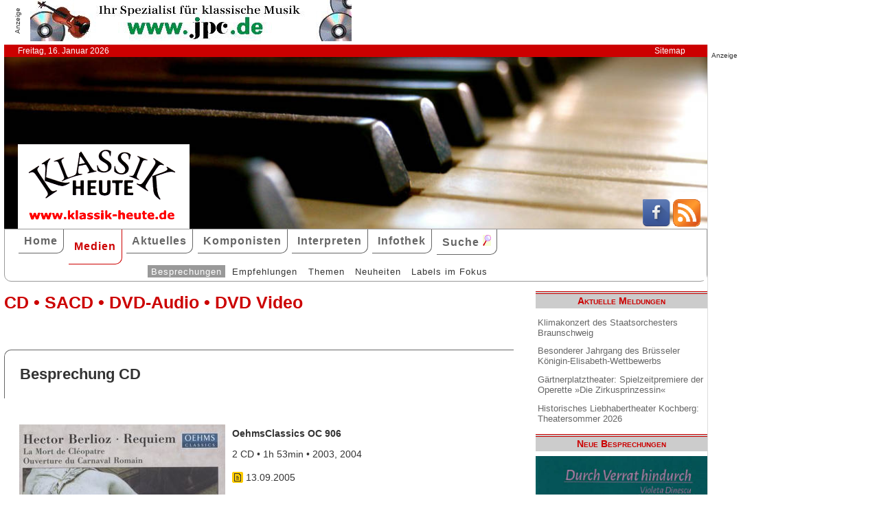

--- FILE ---
content_type: text/html; charset=UTF-8
request_url: http://www.klassik-heute.com/4daction/www_medien_einzeln?id=16617&Inter13171
body_size: 6737
content:
<!doctype html>
<html lang="de">

<head>
        <meta charset="UTF-8">
        <meta name="viewport" content="width=device-width, initial-scale=1">

        <title>H. Berlioz (OehmsClassics) - Klassik Heute</title>

        <meta name="robots" content="index, follow">
        <meta name="revisit-after" content="14 days">
        <meta name="author" content="Klassik Heute">
        <meta name="company" content="Klassik Heute">
        <meta name="language" content="de">
        <meta name="content-language" content="de">
        <meta name="copyright" content="Klassik Heute">
        <meta name="distribution" content="global">
        <meta name="page-topic" content="Musik; Klassik; Kunst &amp; Kultur">
        <meta name="description" content="H. Berlioz: Diese Berlioz-CD mit drei verschiedenen Produktionen unter Bertrand de Billy läßt aufhorchen. Das Requiem erklingt sorgsam ausgearbeitet, in weitgespannter Dynamik und mit Akzenten, die endlich einmal so drastisch musiziert werden, wie Berlioz sie auch gemeint hat. Nur der Ort dieser Live-Aufnahme  [...]">

        <meta property="og:title" content="H. Berlioz" /><meta property="og:site_name" content="Klassik Heute" /><meta property="og:url" content="www.klassik-heute.de/4daction/www_medien_einzeln?id=16617" /><meta property="og:type" content="article" /><meta property="og:description" content="Diese Berlioz-CD mit drei verschiedenen Produktionen unter Bertrand de Billy läßt aufhorchen. Das Requiem erklingt sorgsam ausgearbeitet, in weitgespannter Dynamik und mit Akzenten, die endlich einmal so drastisch musiziert werden, wie Berlioz sie auch gemeint hat. Nur der Ort dieser Live-Aufnahme  [...]" /><meta property="og:image" content="www.klassik-heute.de/covers/8/16617g.jpg" />

        <link rel="stylesheet" href="/stil.css">
        <link rel="stylesheet" href="/stil_druck.css" media="print" >
        <link rel="shortcut icon" href="/favicon.ico" type="image/x-icon">
        <link rel="canonical" href="http://www.klassik-heute.de/" />
        <link rel="alternate" hreflang="de" href="http://www.klassik-heute.de/" />
        <link rel="alternate" hreflang="de" href="http://www.klassik-heute.com/" />
        <link rel="alternate" hreflang="de" href="http://www.klassikheute.de/" />
        <link rel="alternate" hreflang="de" href="http://www.klassik-treff.de/" />
        <link rel="alternate" type="application/rss+xml" title="Klassik Heute RSS News-Feed" href="http://www.klassik-heute.de/rss.xml" />

        <script data-ad-client="ca-pub-0895171346043635" async src="https://pagead2.googlesyndication.com/pagead/js/adsbygoogle.js"></script>

        <script type="application/ld+json">
    {
      "@context": "http://schema.org",
      "@type": "Organization",
      "url": "http://www.klassik-heute.com",
            "sameAs" : [
    "https://www.facebook.com/klassikheute/",
    "https://plus.google.com/105982617649211401413"
  ],
      "logo": "http://www.klassik-heute.de/elemente/KH_Logo_250x123.png"
    }
         </script>

<!-- Copyright (c) 2000-2020 etracker GmbH. All rights reserved. -->
<!-- This material may not be reproduced, displayed, modified or distributed -->
<!-- without the express prior written permission of the copyright holder. -->
<!-- etracker tracklet 4.1 -->
<script type="text/javascript">
//var et_pagename = "klassik_heute_medien_einzeln.shtml";
//var et_areas = Medien/Besprechungen/OehmsClassics/H. Berlioz;
//var et_target = "";
//var et_tval = "";
//var et_tonr = "";
//var et_tsale = 0;
//var et_basket = "";
//var et_cust = 0;
</script>
<script id="_etLoader" type="text/javascript" charset="UTF-8" data-block-cookies="true" data-respect-dnt="true" data-secure-code="MQbwsx" src="//static.etracker.com/code/e.js"></script>
<!-- etracker tracklet 4.1 end -->

</head>

<body>



    <div id="anzeige1">    
<p>Anzeige</p><a href="https://partner.jpc.de/go.cgi?pid=82&wmid=cc&cpid=1&target=https://www.jpc.de/jpcng/classic/home" target="_blank"><img src="/anzeigen/jpc_klassik_468x60_85.jpg" width="468" height="60" alt=""></a>    </div>    <div id="kopfleiste">        <ul>         <li>Freitag, 16. Januar 2026</li>         <li style="margin-left:auto;"><a href="/klassik_heute_sitemap.shtml">Sitemap</a></li>        </ul>    </div>    <header id="kopf" class="hg1">          <div class="logo">          <a name=#top></a>          </div>          <div class="socialmedia">         <a href="https://www.facebook.com/klassikheute/" target="_blank" btattached="true" style="border: none;"><img width="40" height="40" alt="Teilen auf Facebook" src="/elemente/Icon_Facebook.png"></a>         <a title="Klassik Heute Rss News-Feed" href="http://www.klassik-heute.de/rss.xml" rel="alternate" type="application/rss+xml" btattached="true" style="border: none;"><img width="40" height="40" alt="RSS-Feed Klassik Heute" src="/elemente/Icon_rssfeed.png" border="0"></a>          </div>    </header><nav id="navigation" role="navigation">         <a class="menue-button menue-zu" href="#navigation-zu">&#8801;</a>         <a class="menue-button menue-auf" href="#navigation">&#8801;</a><ul id="mainnav"> <li><a href="/index.shtml">Home</a></li><li><a href="/klassik_heute_medien_30tage.shtml" class="aktuell">Medien</a></li><li><a href="/klassik_heute_aktuelles.shtml">Aktuelles</a></li><li><a href="/klassik_heute_komponisten.shtml">Komponisten</a></li><li><a href="/klassik_heute_interpreten.shtml">Interpreten</a></li><li><a href="/klassik_heute_infothek.shtml">Infothek</a></li><li><a href="/klassik_heute_suche.shtml">Suche <img src="/elemente/lupe16.png"></a></li><ul class="subnav"> <ul class="subnav"><li><a href="/klassik_heute_medien_30tage.shtml" class="aktuell">Besprechungen</a></li><li><a href="/klassik_heute_medien_cdw.shtml">Empfehlungen</a></li><li><a href="/klassik_heute_medien_themen.shtml">Themen</a></li><li><a href="/klassik_heute_medien_neu.shtml">Neuheiten</a></li><li><a href="/klassik_heute_medien_labels.shtml">Labels im Fokus</a></li></ul></ul></ul></nav>

        <main id="inhalt">

<div id="drucken"><!--Kopfzeile beim Drucken-->
<img src="/kh_klassik-heute.gif" alt="Klassik Heute - Ihr Klassik-Portal im Internet">
</div>

                 <h1>CD &bull; SACD &bull; DVD-Audio &bull; DVD Video</h1>

                 <h2 class="bereich">Besprechung CD</h2>

                <article>

                <h2></h2><div class="cdangaben"><figure class="links" style="width:300px;"><img src="/covers/8/16617g.jpg" width="300" height="300" alt=" / OehmsClassics" title=" / OehmsClassics"></figure><div><h4>OehmsClassics OC 906</h4><p>2 CD &bull; 1h 53min &bull; 2003, 2004</p><p class="besprechung">13.09.2005</p><p>Künstlerische Qualität:<br /><img src='../banner/bewertung9.jpg' width='150' height='20' alt='Künstlerische Qualität: 9'><br />Klangqualität:<br /><img src='../banner/bewertung7.jpg' width='150' height='20' alt='Klangqualität: 7'><br />Gesamteindruck:<br /><img src='../banner/bewertung8.jpg' width='150' height='20' alt='Gesamteindruck: 8'></p></div></div><div class="bestellen"><a href="https://partner.jpc.de/go.cgi?pid=82&wmid=cc&cpid=1&target=http://www.jpc.de/jpcng/home/search/-/dosearch/1/fastsearch/4260034869066" target="_blank"><p class='bestellen'>&#187;bestellen bei jpc&#171;</p><p class="umbruch"></p></a><a href="#Werke"><p><b>↓ &nbsp;Werke und Interpreten &nbsp;↓</b></p></a><p></p></div>

                <p>Diese Berlioz-CD mit drei verschiedenen Produktionen unter Bertrand de Billy läßt aufhorchen. Das <i>Requiem</i> erklingt sorgsam ausgearbeitet, in weitgespannter Dynamik und mit Akzenten, die endlich einmal so drastisch musiziert werden, wie Berlioz sie auch gemeint hat. Nur der Ort dieser Live-Aufnahme vom 21. April 2003, das Wiener Konzerthaus, wird dem in erster Linie für große Hallenkirchen gedachten Werk nicht gerecht. Zwar ist die vergleichsweise trockene Akustik der Balance zwischen Chor und Orchester ausgesprochen zuträglich, aber die vier separaten Bläsergruppen und Pauken, die Berlioz in einigen Teilen vorschreibt und die in den verschiedenen Ecken postiert werden sollen, kommen hier kaum zur Geltung (z. B. Tr. 2, 5´29) – man hört die bestürzenden Klänge nur stereophon, aber nicht räumlich. Solche Werke wären Paradepferde für die SACD mit Mehrkanal-Raumklang – zumal in dieser Produktion auch die Dynamik an ihre Grenzen gerät und dann jede Räumlichkeit entfällt. Es ist schade, daß auch der Chor streckenweise Schwächen aufweist. Die Tenöre klingen etwas schwach (sind es zu wenige?) und setzen – wie auch die Soprane – exponierte, hohe Stellen mitunter in der Intonation zu tief an; bei den Frauenstimmen stört zudem das erhebliche Vibrato. Diese Mankos sind deshalb bedauerlich, weil Bertrand de Billy hier insgesamt ein sehr spannendes, differenziert musiziertes Konzert abgeliefert hat, mit dem er viele der selbst ernannten Berlioz-Spezialisten unter seinen Kollegen blaß aussehen läßt. </p><p>Ebenso spannend musiziert ist die Kantate <i>Le Mort de Cléopatre</i> in einem Live-Mitschnitt aus dem kleinen Salzburger Festspielhaus vom 18. August 2003, doch leider fällt die Aufnahme klanglich noch mehr ab: Extrem direkt und von oben abgenommen, springt einen der Orchesterklang geradezu an, auch wenn die räumliche Breite enorm ist. Probleme mit der Auspegelung gab es offenbar bei der Abnahme der Solistin Violeta Urmana; die Balance zwischen ihr und dem Orchester ist zudem ausgesprochen unstimmig. Die moderne Orchesteraufstellung mit allen Höhen links und allen Bässen rechts ist der Differenzierung zusätzlich abträglich. Die Ouvertüre <i>Römischer Karneval</i> ist eine mitreißende Zugabe in einer akustisch hervorragenden Produktion aus dem ORF-Studio. Künstlerisch eine klare 9 für alle drei Produktionen, klanglich jedoch ein Mittelwert aus einer 7, 4 und 9. </p>

                <p><cite>Dr. Benjamin G. Cohrs [13.09.2005]</cite></p>

                 <div id="anzeige2">
                  
<p>Anzeige</p><div class="anzeige-randlos">
<script async src="//pagead2.googlesyndication.com/pagead/js/adsbygoogle.js"></script>
<!-- KH Content -->
<ins class="adsbygoogle"
     style="display:inline-block;width:468px;height:60px"
     data-ad-client="ca-pub-0895171346043635"
     data-ad-slot="1251751326"></ins>
<script>
(adsbygoogle = window.adsbygoogle || []).push({});
</script>
</div>
                 </div>

                 <a name="Werke"></a><h2 class="bereich">Komponisten und Werke der Einspielung</h2><table><tr><th>Tr.</th><th style="width:100%">Komponist/Werk</th><th>hh:mm:ss</th></tr><tr><th></th><th>CD/SACD 1</th><th></th></tr><tr><td></td><td><a href="/4daction/www_komponist?id=41624&disko">Hector <strong>Berlioz</strong></a></td><td></td></tr><tr><td class="track">1</td><td>Grande messe des morts op. 5 (Requiem)</td><td></td></tr><tr><td class="track">2</td><td>La Mort de Cléopâtre for Soprano and Orchestra</td><td></td></tr><tr><td class="track">3</td><td>Römischer Karneval op. 9 (Le Carnaval Romain)</td><td></td></tr></table><a name="Interpreten"></a><h2 class="bereich">Interpreten der Einspielung</h2><ul style="font-size: 100%; list-style-type: none;"><li><a href="/4daction/www_interpret?id=13171&disko">Violeta <strong>Urmana</strong></a> (Sopran)</li><li><a href="/4daction/www_interpret?id=11026&disko">Giuseppe <strong>Sabbatini</strong></a> (Tenor)</li><li><a href="/4daction/www_interpret?id=13805&disko"><strong>Wiener Singakademie</strong></a> (Chor)</li><li><a href="/4daction/www_interpret?id=6669&disko"><strong>Konzertvereinigung Wiener Staatsopernchor</strong></a> (Chor)</li><li><a href="/4daction/www_interpret?id=10351&disko"><strong>Radio-Symphonieorchester Wien</strong></a> (Orchester)</li><li><a href="/4daction/www_interpret?id=1185&disko">Bertrand de <strong>Billy</strong></a> (Dirigent)</li></ul>

                 </article>

                                 
                 

                 <h2 class="bereich">Das könnte Sie auch interessieren</h2><section class="neuheiten"><div><p class="besprechung">22.01.2018<br /><a href="/4daction/www_medien_einzeln?id=22465">&#187;zur Besprechung&#171;</a></p><p class="umbruch"></p><figure style="width:140px;"><img src="/covers/11/22465g.jpg" width="140" height="119,9333333333" alt="Jaromír Weinberger, Wallenstein / cpo" title="Jaromír Weinberger, Wallenstein / cpo"></figure></div><div><p class="besprechung">03.10.2017<br /><a href="/4daction/www_medien_einzeln?id=22354">&#187;zur Besprechung&#171;</a></p><p class="umbruch"></p><figure style="width:140px;"><img src="/covers/11/22354g.jpg" width="140" height="140" alt="Jonas Kaufmann, L'Opéra / Sony Classical" title="Jonas Kaufmann, L'Opéra / Sony Classical"></figure></div><div><p class="besprechung">09.02.2011<br /><a href="/4daction/www_medien_einzeln?id=20020">&#187;zur Besprechung&#171;</a></p><p class="umbruch"></p><figure style="width:140px;"><img src="/covers/10/20020g.jpg" width="140" height="140" alt=" / BIS" title=" / BIS"></figure></div><div><p class="besprechung">01.09.2010<br /><a href="/4daction/www_medien_einzeln?id=19813">&#187;zur Besprechung&#171;</a></p><p class="umbruch"></p><figure style="width:140px;"><img src="/covers/9/19813g.jpg" width="140" height="140" alt="Monteverdi's Orfeo, Paul Hindemiths Versuch einer Rekonstruktion der ersten Aufführung / Music & Arts" title="Monteverdi's Orfeo, Paul Hindemiths Versuch einer Rekonstruktion der ersten Aufführung / Music & Arts"></figure></div></section>

<p class="top"><a href="#top">&#9650;</a></p>

                 <div id="anzeige3">
                  
<p>Anzeige</p><div class="anzeige-randlos">
<script async src="//pagead2.googlesyndication.com/pagead/js/adsbygoogle.js"></script>
<!-- KH unten -->
<ins class="adsbygoogle"
     style="display:inline-block;width:468px;height:60px"
     data-ad-client="ca-pub-0895171346043635"
     data-ad-slot="3108828883"></ins>
<script>
(adsbygoogle = window.adsbygoogle || []).push({});
</script>
</div>
                 </div>

<div id="drucken"><!--Kopfzeile beim Drucken-->
<img src="/kh_klassik-heute.gif" alt="Klassik Heute - Ihr Klassik-Portal im Internet">
</div>

        </main>

        <aside id="infos">
          
<h2>Aktuelle Meldungen</h2>

<ul class="meldungen">
<li><a href="/4daction/www_aktuelles_meldung?id=31161">Klimakonzert des Staatsorchesters Braunschweig</a></li>
<li><a href="/4daction/www_aktuelles_meldung?id=31160">Besonderer Jahrgang des Brüsseler Königin-Elisabeth-Wettbewerbs</a></li>
<li><a href="/4daction/www_aktuelles_meldung?id=31159">Gärtnerplatztheater: Spielzeitpremiere der Operette »Die Zirkusprinzessin«</a></li>
<li><a href="/4daction/www_aktuelles_meldung?id=31162">Historisches Liebhabertheater Kochberg: Theatersommer 2026</a></li>
</ul>

<h2>Neue Besprechungen</h2>
<a href="/klassik_heute_medien_30tage.shtml"><div class="wechseln">
<figure class="wechseln" style="width:250px;">
<img src="/covers/12/25336g.jpg" width="250" height="250" alt="Joseph Haas II, Gerit Lense Klavier" title="Joseph Haas II, Gerit Lense Klavier">

</figure>
<figure class="wechseln" style="width:250px;">
<img src="/covers/12/25323g.jpg" width="250" height="250" alt="Barbara Strozzi, A Portrait in Five Acts - duets for Two Sopranos" title="Barbara Strozzi, A Portrait in Five Acts - duets for Two Sopranos">

</figure>
<figure class="wechseln" style="width:250px;">
<img src="/covers/12/25334g.jpg" width="250" height="250" alt="Friedrich Schneider, Christus der Erlöser" title="Friedrich Schneider, Christus der Erlöser">

</figure>
<figure class="wechseln" style="width:250px;">
<img src="/covers/12/25329g.jpg" width="250" height="250" alt="" title="">

</figure>
</div>
</a>

<h2>CD der Woche</h2>

<a href="/4daction/www_medien_einzeln?id=25271"><div>
<figure style="width:250px;">
<img src="/covers/12/25271g.jpg" width="250" height="250" alt="Walton, Benjamin, Howells, Matthias Rochat viola, Abigél Králik violin" title="Walton, Benjamin, Howells, Matthias Rochat viola, Abigél Králik violin">


</figure>
</div>
<p>Alle bisherigen Alben des französisch-schweizerischen Bratschisten Mathis Rochat, Jahrgang 1994, folgen bezüglich der Auswahl ihres Repertoires einer Art rotem Faden, und so verhält es sich auch bei seiner soeben erschienenen vierten CD. Der Fokus liegt diesmal auf britischer Musik für Viola und Orchester aus der ersten Hälfte des 20. Jahrhunderts: das Violakonzert von William Walton, einer der Marksteine des Violarepertoires also, wird von zwei weniger bekannten Werken von Herbert Howells sowie Arthur Benjamin umrahmt. Rochat zur Seite steht dabei Howard Griffiths am Pult des BBC National Orchestra of Wales.</p>
</a>
<h2>Neuveröffentlichungen</h2>
<a href="/klassik_heute_medien_neu.shtml"><div class="wechseln">
<figure class="wechseln" style="width:250px;">
<img src="/covers/12/25259g.jpg" width="250" height="250" alt="Carl Reincke, Belsazar • Sommertagsbilder" title="Carl Reincke, Belsazar • Sommertagsbilder">

</figure>
<figure class="wechseln" style="width:250px;">
<img src="/covers/12/25260g.jpg" width="250" height="250" alt="Robert Kahn, Complete Piano Quartets • Serenade for String Trio" title="Robert Kahn, Complete Piano Quartets • Serenade for String Trio">

</figure>
<figure class="wechseln" style="width:250px;">
<img src="/covers/12/25263g.jpg" width="250" height="250" alt="Gottfried Heinrich Stölzel, 5 Masses" title="Gottfried Heinrich Stölzel, 5 Masses">

</figure>
<figure class="wechseln" style="width:250px;">
<img src="/covers/12/25289g.jpg" width="250" height="240,8333333333" alt="Cómo se pasa la vida, Meditación Filosófica en la Canción Renacentista" title="Cómo se pasa la vida, Meditación Filosófica en la Canción Renacentista">

</figure>
</div>
</a>

<h2>Weitere 71 Themen</h2>
<a href="/klassik_heute_medien_themen.shtml">
<div><img src="/themen/thema_2.jpg" width="250" height="250" alt="Klassik Heute Thema"></div></a>

        </aside>

                 <div id="anzeige4">
                  
<p>Anzeige</p><script async src="//pagead2.googlesyndication.com/pagead/js/adsbygoogle.js"></script>
<!-- KH Skyscraper -->
<ins class="adsbygoogle"
     style="display:inline-block;width:300px;height:600px"
     data-ad-client="ca-pub-0895171346043635"
     data-ad-slot="8735122921"></ins>
<script>
(adsbygoogle = window.adsbygoogle || []).push({});
</script>
                 </div>

        <footer id="fuss">
         

<p>
<a href="/klassik_heute_about.shtml">About</a><br>
<a href="/klassik_heute_agb.shtml">AGBs</a><br>
<a href="/klassik_heute_datenschutz.shtml">Datenschutz</a><br>
<a href="/klassik_heute_haftungsausschluss.shtml">Haftungsausschluss</a>
</p>

<p style="margin-left: auto;">
<a href="/klassik_heute_impressum.shtml">Impressum</a><br>
<a href="mailto:redaktion@klassik-heute.de?subject=Nachricht an Klassik Heute">Kontakt</a><br>
<a href="/klassik_heute_mediadaten.shtml">Mediadaten</a><br>
<a href="/klassik_heute_sitemap.shtml">Sitemap</a>
</p>


        </footer>

</body>

</html>

--- FILE ---
content_type: text/html; charset=utf-8
request_url: https://www.google.com/recaptcha/api2/aframe
body_size: 269
content:
<!DOCTYPE HTML><html><head><meta http-equiv="content-type" content="text/html; charset=UTF-8"></head><body><script nonce="xNWMj33HalFV1rB94vbWqA">/** Anti-fraud and anti-abuse applications only. See google.com/recaptcha */ try{var clients={'sodar':'https://pagead2.googlesyndication.com/pagead/sodar?'};window.addEventListener("message",function(a){try{if(a.source===window.parent){var b=JSON.parse(a.data);var c=clients[b['id']];if(c){var d=document.createElement('img');d.src=c+b['params']+'&rc='+(localStorage.getItem("rc::a")?sessionStorage.getItem("rc::b"):"");window.document.body.appendChild(d);sessionStorage.setItem("rc::e",parseInt(sessionStorage.getItem("rc::e")||0)+1);localStorage.setItem("rc::h",'1768537889559');}}}catch(b){}});window.parent.postMessage("_grecaptcha_ready", "*");}catch(b){}</script></body></html>